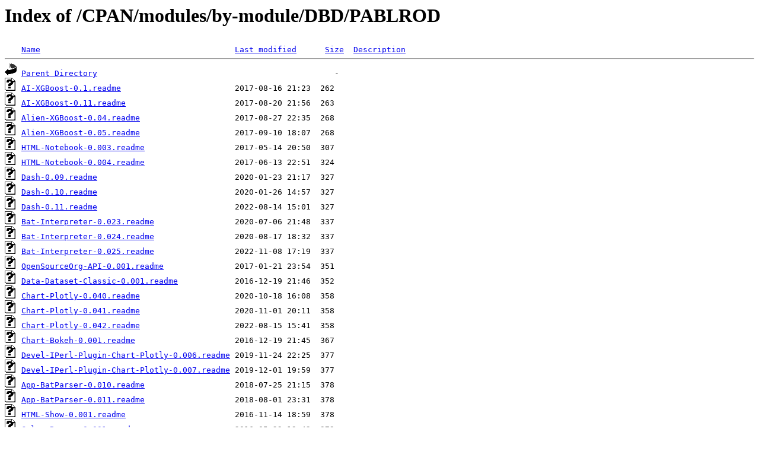

--- FILE ---
content_type: text/html;charset=UTF-8
request_url: https://mirrors.up.pt/CPAN/modules/by-module/DBD/PABLROD/?C=S;O=A
body_size: 1952
content:
<!DOCTYPE HTML PUBLIC "-//W3C//DTD HTML 3.2 Final//EN">
<html>
 <head>
  <title>Index of /CPAN/modules/by-module/DBD/PABLROD</title>
 </head>
 <body>
<h1>Index of /CPAN/modules/by-module/DBD/PABLROD</h1>
<pre><img src="/icons/blank.gif" alt="Icon "> <a href="?C=N;O=A">Name</a>                                         <a href="?C=M;O=A">Last modified</a>      <a href="?C=S;O=D">Size</a>  <a href="?C=D;O=A">Description</a><hr><img src="/icons/back.gif" alt="[PARENTDIR]"> <a href="/CPAN/modules/by-module/DBD/">Parent Directory</a>                                                  -   
<img src="/icons/unknown.gif" alt="[   ]"> <a href="AI-XGBoost-0.1.readme">AI-XGBoost-0.1.readme</a>                        2017-08-16 21:23  262   
<img src="/icons/unknown.gif" alt="[   ]"> <a href="AI-XGBoost-0.11.readme">AI-XGBoost-0.11.readme</a>                       2017-08-20 21:56  263   
<img src="/icons/unknown.gif" alt="[   ]"> <a href="Alien-XGBoost-0.04.readme">Alien-XGBoost-0.04.readme</a>                    2017-08-27 22:35  268   
<img src="/icons/unknown.gif" alt="[   ]"> <a href="Alien-XGBoost-0.05.readme">Alien-XGBoost-0.05.readme</a>                    2017-09-10 18:07  268   
<img src="/icons/unknown.gif" alt="[   ]"> <a href="HTML-Notebook-0.003.readme">HTML-Notebook-0.003.readme</a>                   2017-05-14 20:50  307   
<img src="/icons/unknown.gif" alt="[   ]"> <a href="HTML-Notebook-0.004.readme">HTML-Notebook-0.004.readme</a>                   2017-06-13 22:51  324   
<img src="/icons/unknown.gif" alt="[   ]"> <a href="Dash-0.09.readme">Dash-0.09.readme</a>                             2020-01-23 21:17  327   
<img src="/icons/unknown.gif" alt="[   ]"> <a href="Dash-0.10.readme">Dash-0.10.readme</a>                             2020-01-26 14:57  327   
<img src="/icons/unknown.gif" alt="[   ]"> <a href="Dash-0.11.readme">Dash-0.11.readme</a>                             2022-08-14 15:01  327   
<img src="/icons/unknown.gif" alt="[   ]"> <a href="Bat-Interpreter-0.023.readme">Bat-Interpreter-0.023.readme</a>                 2020-07-06 21:48  337   
<img src="/icons/unknown.gif" alt="[   ]"> <a href="Bat-Interpreter-0.024.readme">Bat-Interpreter-0.024.readme</a>                 2020-08-17 18:32  337   
<img src="/icons/unknown.gif" alt="[   ]"> <a href="Bat-Interpreter-0.025.readme">Bat-Interpreter-0.025.readme</a>                 2022-11-08 17:19  337   
<img src="/icons/unknown.gif" alt="[   ]"> <a href="OpenSourceOrg-API-0.001.readme">OpenSourceOrg-API-0.001.readme</a>               2017-01-21 23:54  351   
<img src="/icons/unknown.gif" alt="[   ]"> <a href="Data-Dataset-Classic-0.001.readme">Data-Dataset-Classic-0.001.readme</a>            2016-12-19 21:46  352   
<img src="/icons/unknown.gif" alt="[   ]"> <a href="Chart-Plotly-0.040.readme">Chart-Plotly-0.040.readme</a>                    2020-10-18 16:08  358   
<img src="/icons/unknown.gif" alt="[   ]"> <a href="Chart-Plotly-0.041.readme">Chart-Plotly-0.041.readme</a>                    2020-11-01 20:11  358   
<img src="/icons/unknown.gif" alt="[   ]"> <a href="Chart-Plotly-0.042.readme">Chart-Plotly-0.042.readme</a>                    2022-08-15 15:41  358   
<img src="/icons/unknown.gif" alt="[   ]"> <a href="Chart-Bokeh-0.001.readme">Chart-Bokeh-0.001.readme</a>                     2016-12-19 21:45  367   
<img src="/icons/unknown.gif" alt="[   ]"> <a href="Devel-IPerl-Plugin-Chart-Plotly-0.006.readme">Devel-IPerl-Plugin-Chart-Plotly-0.006.readme</a> 2019-11-24 22:25  377   
<img src="/icons/unknown.gif" alt="[   ]"> <a href="Devel-IPerl-Plugin-Chart-Plotly-0.007.readme">Devel-IPerl-Plugin-Chart-Plotly-0.007.readme</a> 2019-12-01 19:59  377   
<img src="/icons/unknown.gif" alt="[   ]"> <a href="App-BatParser-0.010.readme">App-BatParser-0.010.readme</a>                   2018-07-25 21:15  378   
<img src="/icons/unknown.gif" alt="[   ]"> <a href="App-BatParser-0.011.readme">App-BatParser-0.011.readme</a>                   2018-08-01 23:31  378   
<img src="/icons/unknown.gif" alt="[   ]"> <a href="HTML-Show-0.001.readme">HTML-Show-0.001.readme</a>                       2016-11-14 18:59  378   
<img src="/icons/unknown.gif" alt="[   ]"> <a href="Color-Brewer-0.001.readme">Color-Brewer-0.001.readme</a>                    2016-05-23 19:42  379   
<img src="/icons/unknown.gif" alt="[   ]"> <a href="ExtUtils-Typemaps-STL-Extra-0.001.readme">ExtUtils-Typemaps-STL-Extra-0.001.readme</a>     2016-04-26 21:17  394   
<img src="/icons/unknown.gif" alt="[   ]"> <a href="Chart-Dygraphs-0.006.readme">Chart-Dygraphs-0.006.readme</a>                  2016-12-05 22:28  433   
<img src="/icons/unknown.gif" alt="[   ]"> <a href="Chart-Dygraphs-0.007.readme">Chart-Dygraphs-0.007.readme</a>                  2016-12-19 21:49  433   
<img src="/icons/unknown.gif" alt="[   ]"> <a href="HTML-Show-0.001.meta">HTML-Show-0.001.meta</a>                         2016-11-14 18:59  756   
<img src="/icons/unknown.gif" alt="[   ]"> <a href="Data-Dataset-Classic-0.001.meta">Data-Dataset-Classic-0.001.meta</a>              2016-12-19 21:46  863   
<img src="/icons/unknown.gif" alt="[   ]"> <a href="Color-Brewer-0.001.meta">Color-Brewer-0.001.meta</a>                      2016-05-23 19:42  885   
<img src="/icons/unknown.gif" alt="[   ]"> <a href="Chart-Dygraphs-0.006.meta">Chart-Dygraphs-0.006.meta</a>                    2016-12-05 22:28  896   
<img src="/icons/unknown.gif" alt="[   ]"> <a href="ExtUtils-Typemaps-STL-Extra-0.001.meta">ExtUtils-Typemaps-STL-Extra-0.001.meta</a>       2016-04-26 21:17  919   
<img src="/icons/unknown.gif" alt="[   ]"> <a href="Chart-Dygraphs-0.007.meta">Chart-Dygraphs-0.007.meta</a>                    2016-12-19 21:49  960   
<img src="/icons/unknown.gif" alt="[   ]"> <a href="Chart-Bokeh-0.001.meta">Chart-Bokeh-0.001.meta</a>                       2016-12-19 21:45  965   
<img src="/icons/unknown.gif" alt="[   ]"> <a href="HTML-Notebook-0.003.meta">HTML-Notebook-0.003.meta</a>                     2017-05-14 20:50  1.8K  
<img src="/icons/unknown.gif" alt="[   ]"> <a href="HTML-Notebook-0.004.meta">HTML-Notebook-0.004.meta</a>                     2017-06-13 22:51  1.8K  
<img src="/icons/unknown.gif" alt="[   ]"> <a href="OpenSourceOrg-API-0.001.meta">OpenSourceOrg-API-0.001.meta</a>                 2017-01-21 23:54  1.8K  
<img src="/icons/unknown.gif" alt="[   ]"> <a href="Devel-IPerl-Plugin-Chart-Plotly-0.007.meta">Devel-IPerl-Plugin-Chart-Plotly-0.007.meta</a>   2019-12-01 19:59  1.8K  
<img src="/icons/unknown.gif" alt="[   ]"> <a href="App-BatParser-0.010.meta">App-BatParser-0.010.meta</a>                     2018-07-25 21:15  2.0K  
<img src="/icons/unknown.gif" alt="[   ]"> <a href="App-BatParser-0.011.meta">App-BatParser-0.011.meta</a>                     2018-08-01 23:31  2.0K  
<img src="/icons/unknown.gif" alt="[   ]"> <a href="AI-XGBoost-0.1.meta">AI-XGBoost-0.1.meta</a>                          2017-08-16 21:23  2.1K  
<img src="/icons/unknown.gif" alt="[   ]"> <a href="AI-XGBoost-0.11.meta">AI-XGBoost-0.11.meta</a>                         2017-08-20 21:56  2.1K  
<img src="/icons/unknown.gif" alt="[   ]"> <a href="Devel-IPerl-Plugin-Chart-Plotly-0.006.meta">Devel-IPerl-Plugin-Chart-Plotly-0.006.meta</a>   2019-11-24 22:25  2.1K  
<img src="/icons/unknown.gif" alt="[   ]"> <a href="Bat-Interpreter-0.023.meta">Bat-Interpreter-0.023.meta</a>                   2020-07-06 21:48  2.4K  
<img src="/icons/unknown.gif" alt="[   ]"> <a href="Alien-XGBoost-0.04.meta">Alien-XGBoost-0.04.meta</a>                      2017-08-27 22:35  2.5K  
<img src="/icons/unknown.gif" alt="[   ]"> <a href="Bat-Interpreter-0.024.meta">Bat-Interpreter-0.024.meta</a>                   2020-08-17 18:32  2.5K  
<img src="/icons/unknown.gif" alt="[   ]"> <a href="Alien-XGBoost-0.05.meta">Alien-XGBoost-0.05.meta</a>                      2017-09-10 18:07  2.5K  
<img src="/icons/unknown.gif" alt="[   ]"> <a href="Dash-0.09.meta">Dash-0.09.meta</a>                               2020-01-23 21:17  2.5K  
<img src="/icons/unknown.gif" alt="[   ]"> <a href="Dash-0.10.meta">Dash-0.10.meta</a>                               2020-01-26 14:57  2.5K  
<img src="/icons/unknown.gif" alt="[   ]"> <a href="Bat-Interpreter-0.025.meta">Bat-Interpreter-0.025.meta</a>                   2022-11-08 17:19  2.5K  
<img src="/icons/unknown.gif" alt="[   ]"> <a href="Dash-0.11.meta">Dash-0.11.meta</a>                               2022-08-14 15:01  2.5K  
<img src="/icons/unknown.gif" alt="[   ]"> <a href="Chart-Plotly-0.040.meta">Chart-Plotly-0.040.meta</a>                      2020-10-18 16:08  3.2K  
<img src="/icons/unknown.gif" alt="[   ]"> <a href="Chart-Plotly-0.042.meta">Chart-Plotly-0.042.meta</a>                      2022-08-15 15:41  3.2K  
<img src="/icons/unknown.gif" alt="[   ]"> <a href="Chart-Plotly-0.041.meta">Chart-Plotly-0.041.meta</a>                      2020-11-01 20:11  3.2K  
<img src="/icons/compressed.gif" alt="[   ]"> <a href="HTML-Show-0.001.tar.gz">HTML-Show-0.001.tar.gz</a>                       2016-11-14 19:00  3.5K  
<img src="/icons/compressed.gif" alt="[   ]"> <a href="Chart-Bokeh-0.001.tar.gz">Chart-Bokeh-0.001.tar.gz</a>                     2016-12-19 21:46  4.9K  
<img src="/icons/compressed.gif" alt="[   ]"> <a href="Devel-IPerl-Plugin-Chart-Plotly-0.007.tar.gz">Devel-IPerl-Plugin-Chart-Plotly-0.007.tar.gz</a> 2019-12-01 19:59  5.3K  
<img src="/icons/compressed.gif" alt="[   ]"> <a href="Chart-Dygraphs-0.006.tar.gz">Chart-Dygraphs-0.006.tar.gz</a>                  2016-12-05 22:29  5.6K  
<img src="/icons/compressed.gif" alt="[   ]"> <a href="Devel-IPerl-Plugin-Chart-Plotly-0.006.tar.gz">Devel-IPerl-Plugin-Chart-Plotly-0.006.tar.gz</a> 2019-11-24 22:26  5.9K  
<img src="/icons/compressed.gif" alt="[   ]"> <a href="HTML-Notebook-0.004.tar.gz">HTML-Notebook-0.004.tar.gz</a>                   2017-06-13 22:53  6.2K  
<img src="/icons/compressed.gif" alt="[   ]"> <a href="HTML-Notebook-0.003.tar.gz">HTML-Notebook-0.003.tar.gz</a>                   2017-05-14 20:51  6.2K  
<img src="/icons/compressed.gif" alt="[   ]"> <a href="Data-Dataset-Classic-0.001.tar.gz">Data-Dataset-Classic-0.001.tar.gz</a>            2016-12-19 21:48  6.3K  
<img src="/icons/compressed.gif" alt="[   ]"> <a href="Color-Brewer-0.001.tar.gz">Color-Brewer-0.001.tar.gz</a>                    2016-05-23 19:43   12K  
<img src="/icons/compressed.gif" alt="[   ]"> <a href="App-BatParser-0.010.tar.gz">App-BatParser-0.010.tar.gz</a>                   2018-07-25 21:17   13K  
<img src="/icons/compressed.gif" alt="[   ]"> <a href="App-BatParser-0.011.tar.gz">App-BatParser-0.011.tar.gz</a>                   2018-08-01 23:33   13K  
<img src="/icons/compressed.gif" alt="[   ]"> <a href="Bat-Interpreter-0.023.tar.gz">Bat-Interpreter-0.023.tar.gz</a>                 2020-07-06 21:49   14K  
<img src="/icons/compressed.gif" alt="[   ]"> <a href="Bat-Interpreter-0.024.tar.gz">Bat-Interpreter-0.024.tar.gz</a>                 2020-08-17 18:34   15K  
<img src="/icons/compressed.gif" alt="[   ]"> <a href="Bat-Interpreter-0.025.tar.gz">Bat-Interpreter-0.025.tar.gz</a>                 2022-11-08 17:20   15K  
<img src="/icons/compressed.gif" alt="[   ]"> <a href="OpenSourceOrg-API-0.001.tar.gz">OpenSourceOrg-API-0.001.tar.gz</a>               2017-01-21 23:56   15K  
<img src="/icons/unknown.gif" alt="[   ]"> <a href="CHECKSUMS">CHECKSUMS</a>                                    2022-11-09 17:20   18K  
<img src="/icons/compressed.gif" alt="[   ]"> <a href="ExtUtils-Typemaps-STL-Extra-0.001.tar.gz">ExtUtils-Typemaps-STL-Extra-0.001.tar.gz</a>     2016-04-26 21:18   55K  
<img src="/icons/compressed.gif" alt="[   ]"> <a href="AI-XGBoost-0.1.tar.gz">AI-XGBoost-0.1.tar.gz</a>                        2017-08-16 21:25   59K  
<img src="/icons/compressed.gif" alt="[   ]"> <a href="AI-XGBoost-0.11.tar.gz">AI-XGBoost-0.11.tar.gz</a>                       2017-08-20 21:56   59K  
<img src="/icons/compressed.gif" alt="[   ]"> <a href="Chart-Dygraphs-0.007.tar.gz">Chart-Dygraphs-0.007.tar.gz</a>                  2016-12-19 21:51   74K  
<img src="/icons/compressed.gif" alt="[   ]"> <a href="Alien-XGBoost-0.04.tar.gz">Alien-XGBoost-0.04.tar.gz</a>                    2017-08-27 22:37  1.6M  
<img src="/icons/compressed.gif" alt="[   ]"> <a href="Alien-XGBoost-0.05.tar.gz">Alien-XGBoost-0.05.tar.gz</a>                    2017-09-10 18:11  1.6M  
<img src="/icons/compressed.gif" alt="[   ]"> <a href="Chart-Plotly-0.040.tar.gz">Chart-Plotly-0.040.tar.gz</a>                    2020-10-18 16:14  4.9M  
<img src="/icons/compressed.gif" alt="[   ]"> <a href="Chart-Plotly-0.041.tar.gz">Chart-Plotly-0.041.tar.gz</a>                    2020-11-01 20:14  4.9M  
<img src="/icons/compressed.gif" alt="[   ]"> <a href="Chart-Plotly-0.042.tar.gz">Chart-Plotly-0.042.tar.gz</a>                    2022-08-15 16:26  5.4M  
<img src="/icons/compressed.gif" alt="[   ]"> <a href="Dash-0.11.tar.gz">Dash-0.11.tar.gz</a>                             2022-08-14 15:02  6.1M  
<img src="/icons/compressed.gif" alt="[   ]"> <a href="Dash-0.09.tar.gz">Dash-0.09.tar.gz</a>                             2020-01-23 21:19  6.1M  
<img src="/icons/compressed.gif" alt="[   ]"> <a href="Dash-0.10.tar.gz">Dash-0.10.tar.gz</a>                             2020-01-26 15:03  6.1M  
<hr></pre>
<small>
<div>
<a href="http://www.up.pt" target="_blank">Universidade do Porto</a> | <a href="mailto:helpdesk@up.pt" target="_blank">Helpdesk</a> <br/>
</div>
</small>
</body>
</html>

